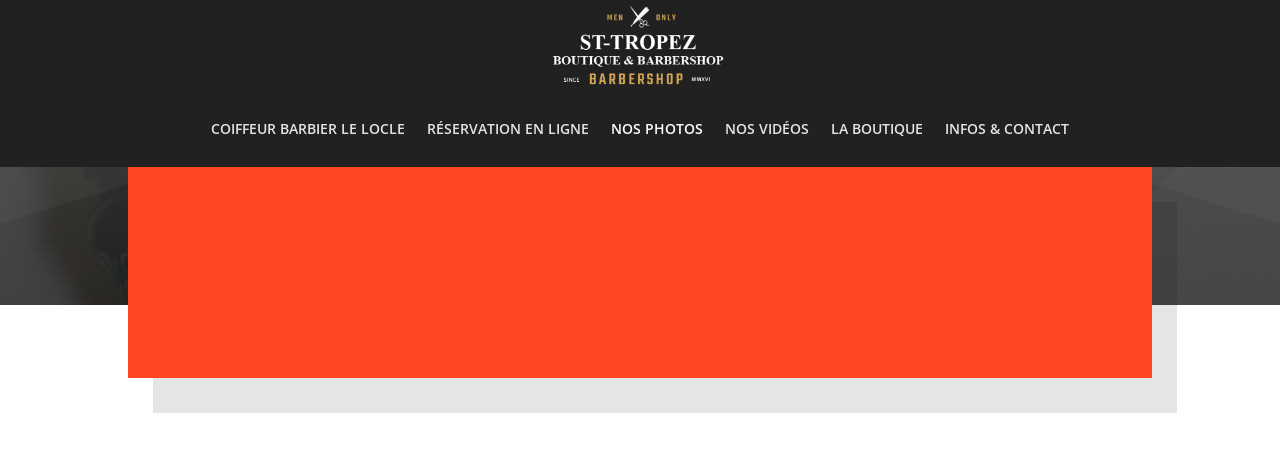

--- FILE ---
content_type: text/css
request_url: https://st-tropez-boutique.com/wp-content/litespeed/ucss/af6dd5bfcd774d1c595b548e382b140a.css?ver=52613
body_size: 4940
content:
@-webkit-keyframes fadeLeft{0%{opacity:0;-webkit-transform:translateX(-10%);transform:translateX(-10%)}to{opacity:1;-webkit-transform:translateX(0);transform:translateX(0)}}@keyframes fadeLeft{0%{opacity:0;-webkit-transform:translateX(-10%);transform:translateX(-10%)}to{opacity:1;-webkit-transform:translateX(0);transform:translateX(0)}}.wp-lightbox-container button:focus-visible{outline:3px auto #5a5a5a40;outline:3px auto -webkit-focus-ring-color;outline-offset:3px}.wp-lightbox-container button:not(:hover):not(:active):not(.has-background){background-color:#5a5a5a40;border:0}.wp-lightbox-overlay .close-button:not(:hover):not(:active):not(.has-background){background:0 0;border:0}ul{box-sizing:border-box}.entry-content{counter-reset:footnotes}:root{--wp--preset--font-size--normal:16px;--wp--preset--font-size--huge:42px;--palette_cl_1:#fdb4b5ff;--palette_cl_2:#fac6aaff;--palette_cl_3:#fcd5a6ff;--palette_cl_4:#fce8b8ff;--palette_cl_5:#d3e5c5ff;--palette_cl_6:#b0e0d1ff;--palette_cl_7:#b9c8d5ff;--palette_cl_8:#89aad8ff;--palette_cl_text:#222}html :where(img[class*=wp-image-]){height:auto;max-width:100%}body{--wp--preset--color--black:#000;--wp--preset--color--cyan-bluish-gray:#abb8c3;--wp--preset--color--white:#fff;--wp--preset--color--pale-pink:#f78da7;--wp--preset--color--vivid-red:#cf2e2e;--wp--preset--color--luminous-vivid-orange:#ff6900;--wp--preset--color--luminous-vivid-amber:#fcb900;--wp--preset--color--light-green-cyan:#7bdcb5;--wp--preset--color--vivid-green-cyan:#00d084;--wp--preset--color--pale-cyan-blue:#8ed1fc;--wp--preset--color--vivid-cyan-blue:#0693e3;--wp--preset--color--vivid-purple:#9b51e0;--wp--preset--gradient--vivid-cyan-blue-to-vivid-purple:linear-gradient(135deg,rgba(6,147,227,1) 0%,#9b51e0 100%);--wp--preset--gradient--light-green-cyan-to-vivid-green-cyan:linear-gradient(135deg,#7adcb4 0%,#00d082 100%);--wp--preset--gradient--luminous-vivid-amber-to-luminous-vivid-orange:linear-gradient(135deg,rgba(252,185,0,1) 0%,rgba(255,105,0,1) 100%);--wp--preset--gradient--luminous-vivid-orange-to-vivid-red:linear-gradient(135deg,rgba(255,105,0,1) 0%,#cf2e2e 100%);--wp--preset--gradient--very-light-gray-to-cyan-bluish-gray:linear-gradient(135deg,#eee 0%,#a9b8c3 100%);--wp--preset--gradient--cool-to-warm-spectrum:linear-gradient(135deg,#4aeadc 0%,#9778d1 20%,#cf2aba 40%,#ee2c82 60%,#fb6962 80%,#fef84c 100%);--wp--preset--gradient--blush-light-purple:linear-gradient(135deg,#ffceec 0%,#9896f0 100%);--wp--preset--gradient--blush-bordeaux:linear-gradient(135deg,#fecda5 0%,#fe2d2d 50%,#6b003e 100%);--wp--preset--gradient--luminous-dusk:linear-gradient(135deg,#ffcb70 0%,#c751c0 50%,#4158d0 100%);--wp--preset--gradient--pale-ocean:linear-gradient(135deg,#fff5cb 0%,#b6e3d4 50%,#33a7b5 100%);--wp--preset--gradient--electric-grass:linear-gradient(135deg,#caf880 0%,#71ce7e 100%);--wp--preset--gradient--midnight:linear-gradient(135deg,#020381 0%,#2874fc 100%);--wp--preset--font-size--small:13px;--wp--preset--font-size--medium:20px;--wp--preset--font-size--large:36px;--wp--preset--font-size--x-large:42px;--wp--preset--spacing--20:.44rem;--wp--preset--spacing--30:.67rem;--wp--preset--spacing--40:1rem;--wp--preset--spacing--50:1.5rem;--wp--preset--spacing--60:2.25rem;--wp--preset--spacing--70:3.38rem;--wp--preset--spacing--80:5.06rem;--wp--preset--shadow--natural:6px 6px 9px rgba(0,0,0,.2);--wp--preset--shadow--deep:12px 12px 50px rgba(0,0,0,.4);--wp--preset--shadow--sharp:6px 6px 0px rgba(0,0,0,.2);--wp--preset--shadow--outlined:6px 6px 0px -3px rgba(255,255,255,1),6px 6px rgba(0,0,0,1);--wp--preset--shadow--crisp:6px 6px 0px rgba(0,0,0,1);--wp--style--global--content-size:823px;--wp--style--global--wide-size:1080px}a:where(:not(.wp-element-button)){text-decoration:underline}@-ms-viewport{width:device-width}@font-face{font-family:"Avenir-Black";src:url(/wp-content/plugins/salon-booking-system/css/booking-calendar-shortcode/fonts/Avenir-Black/Avenir-Black.eot?#iefix)format("embedded-opentype"),url(/wp-content/plugins/salon-booking-system/css/booking-calendar-shortcode/fonts/Avenir-Black/Avenir-Black.woff)format("woff"),url(/wp-content/plugins/salon-booking-system/css/booking-calendar-shortcode/fonts/Avenir-Black/Avenir-Black.ttf)format("truetype"),url(/wp-content/plugins/salon-booking-system/css/booking-calendar-shortcode/fonts/Avenir-Black/Avenir-Black.svg#Avenir-Black)format("svg");font-weight:400;font-style:normal}@font-face{font-family:"AvenirLT-Medium";src:url(/wp-content/plugins/salon-booking-system/css/booking-calendar-shortcode/fonts/AvenirLT-Medium/AvenirLT-Medium.eot?#iefix)format("embedded-opentype"),url(/wp-content/plugins/salon-booking-system/css/booking-calendar-shortcode/fonts/AvenirLT-Medium/AvenirLT-Medium.woff)format("woff"),url(/wp-content/plugins/salon-booking-system/css/booking-calendar-shortcode/fonts/AvenirLT-Medium/AvenirLT-Medium.ttf)format("truetype"),url(/wp-content/plugins/salon-booking-system/css/booking-calendar-shortcode/fonts/AvenirLT-Medium/AvenirLT-Medium.svg#AvenirLT-Medium)format("svg");font-weight:400;font-style:normal}@font-face{font-family:"AvenirLT-Roman";src:url(/wp-content/plugins/salon-booking-system/css/booking-calendar-shortcode/fonts/AvenirLT-Roman/AvenirLT-Roman.eot?#iefix)format("embedded-opentype"),url(/wp-content/plugins/salon-booking-system/css/booking-calendar-shortcode/fonts/AvenirLT-Roman/AvenirLT-Roman.woff)format("woff"),url(/wp-content/plugins/salon-booking-system/css/booking-calendar-shortcode/fonts/AvenirLT-Roman/AvenirLT-Roman.ttf)format("truetype"),url(/wp-content/plugins/salon-booking-system/css/booking-calendar-shortcode/fonts/AvenirLT-Roman/AvenirLT-Roman.svg#AvenirLT-Roman)format("svg");font-weight:400;font-style:normal}@font-face{font-family:"Material Icons";font-style:normal;font-weight:400;src:url(https://fonts.gstatic.com/s/materialicons/v48/flUhRq6tzZclQEJ-Vdg-IuiaDsNcIhQ8tQ.woff2)format("woff2")}@font-face{font-family:"FontAwesome";src:url(/wp-content/plugins/salon-booking-system/fonts/fontawesome-webfont.eot?v=5.14.0);src:url(/wp-content/plugins/salon-booking-system/fonts/fontawesome-webfont.eot?#iefix&v=5.14.0)format("embedded-opentype"),url(/wp-content/plugins/salon-booking-system/fonts/fontawesome-webfont.woff2?v=5.14.0)format("woff2"),url(/wp-content/plugins/salon-booking-system/fonts/fontawesome-webfont.woff?v=5.14.0)format("woff"),url(/wp-content/plugins/salon-booking-system/fonts/fontawesome-webfont.ttf?v=5.14.0)format("truetype"),url(/wp-content/plugins/salon-booking-system/fonts/fontawesome-webfont.svg?v=5.14.0#fontawesomesolid)format("svg");font-weight:900;font-style:normal}@font-face{font-family:"FontAwesome";src:url(/wp-content/plugins/salon-booking-system/fonts/fontawesome-webfont-regular.eot?v=5.14.0);src:url(/wp-content/plugins/salon-booking-system/fonts/fontawesome-webfont-regular.eot?#iefix&v=5.14.0)format("embedded-opentype"),url(/wp-content/plugins/salon-booking-system/fonts/fontawesome-webfont-regular.woff2?v=5.14.0)format("woff2"),url(/wp-content/plugins/salon-booking-system/fonts/fontawesome-webfont-regular.woff?v=5.14.0)format("woff"),url(/wp-content/plugins/salon-booking-system/fonts/fontawesome-webfont-regular.ttf?v=5.14.0)format("truetype"),url(/wp-content/plugins/salon-booking-system/fonts/fontawesome-webfont-regular.svg?v=5.14.0#fontawesomeregular)format("svg");font-weight:400;font-style:normal}@font-face{font-family:"FontAwesome";src:url(/wp-content/plugins/salon-booking-system/fonts/fontawesone-webfont-brands.eot?v=5.14.0);src:url(/wp-content/plugins/salon-booking-system/fonts/fontawesone-webfont-brands.eot?#iefix&v=5.14.0)format("embedded-opentype"),url(/wp-content/plugins/salon-booking-system/fonts/fontawesone-webfont-brands.woff2?v=5.14.0)format("woff2"),url(/wp-content/plugins/salon-booking-system/fonts/fontawesone-webfont-brands.woff?v=5.14.0)format("woff"),url(/wp-content/plugins/salon-booking-system/fonts/fontawesone-webfont-brands.ttf?v=5.14.0)format("truetype"),url(/wp-content/plugins/salon-booking-system/fonts/fontawesone-webfont-brands.svg?v=5.14.0#fontawesomeregular)format("svg");font-weight:300;font-style:normal}.sln-checkbox input[required=required]:not(:checked){width:1em;height:1em;z-index:1;visibility:visible}.sln-checkbox input[required=required]:not(:checked):active,.sln-checkbox input[required=required]:not(:checked):focus{outline:0}#sln-salon #sln-salon-my-account .modal textarea::input-placeholder{color:#36aee8}@font-face{font-family:"FontAwesome";src:url(/wp-content/plugins/salon-booking-system/fonts/fontawesome-webfont.eot?v=5.14.0);src:url(/wp-content/plugins/salon-booking-system/fonts/fontawesome-webfont.eot?#iefix&v=5.14.0)format("embedded-opentype"),url(/wp-content/plugins/salon-booking-system/fonts/fontawesome-webfont.woff2?v=5.14.0)format("woff2"),url(/wp-content/plugins/salon-booking-system/fonts/fontawesome-webfont.woff?v=5.14.0)format("woff"),url(/wp-content/plugins/salon-booking-system/fonts/fontawesome-webfont.ttf?v=5.14.0)format("truetype"),url(/wp-content/plugins/salon-booking-system/fonts/fontawesome-webfont.svg?v=5.14.0#fontawesomesolid)format("svg");font-weight:900;font-style:normal}@font-face{font-family:"FontAwesome";src:url(/wp-content/plugins/salon-booking-system/fonts/fontawesome-webfont-regular.eot?v=5.14.0);src:url(/wp-content/plugins/salon-booking-system/fonts/fontawesome-webfont-regular.eot?#iefix&v=5.14.0)format("embedded-opentype"),url(/wp-content/plugins/salon-booking-system/fonts/fontawesome-webfont-regular.woff2?v=5.14.0)format("woff2"),url(/wp-content/plugins/salon-booking-system/fonts/fontawesome-webfont-regular.woff?v=5.14.0)format("woff"),url(/wp-content/plugins/salon-booking-system/fonts/fontawesome-webfont-regular.ttf?v=5.14.0)format("truetype"),url(/wp-content/plugins/salon-booking-system/fonts/fontawesome-webfont-regular.svg?v=5.14.0#fontawesomeregular)format("svg");font-weight:400;font-style:normal}@font-face{font-family:"FontAwesome";src:url(/wp-content/plugins/salon-booking-system/fonts/fontawesone-webfont-brands.eot?v=5.14.0);src:url(/wp-content/plugins/salon-booking-system/fonts/fontawesone-webfont-brands.eot?#iefix&v=5.14.0)format("embedded-opentype"),url(/wp-content/plugins/salon-booking-system/fonts/fontawesone-webfont-brands.woff2?v=5.14.0)format("woff2"),url(/wp-content/plugins/salon-booking-system/fonts/fontawesone-webfont-brands.woff?v=5.14.0)format("woff"),url(/wp-content/plugins/salon-booking-system/fonts/fontawesone-webfont-brands.ttf?v=5.14.0)format("truetype"),url(/wp-content/plugins/salon-booking-system/fonts/fontawesone-webfont-brands.svg?v=5.14.0#fontawesomeregular)format("svg");font-weight:300;font-style:normal}.clearfix:before{content:" ";display:table}.clearfix:after{display:table}a,div,html,img,li,span,ul{font-size:100%}a,body,div,h1,h2,html,img,li,span,ul{margin:0;padding:0;border:0;outline:0;-ms-text-size-adjust:100%;-webkit-text-size-adjust:100%;vertical-align:baseline;background:0 0}body{font-family:Open Sans,Arial,sans-serif;font-size:14px;color:#666;background-color:#fff;line-height:1.7em;font-weight:500;-webkit-font-smoothing:antialiased;-moz-osx-font-smoothing:grayscale}ul{list-style:none}:focus{outline:0}.et_pb_menu__logo img,article,footer,header,nav{display:block}body.et_cover_background{background-size:cover!important;background-position:top!important;background-repeat:no-repeat!important;background-attachment:fixed}a,a:hover{text-decoration:none}h1,h2{color:#333;padding-bottom:10px;line-height:1em;font-weight:500}h1{font-size:30px}h2{font-size:26px}img{max-width:100%;height:auto}#main-content{background-color:#fff}.container{width:80%;max-width:1080px;margin:auto;text-align:left;position:relative}.et-l--header ul{list-style-type:disc;padding:0 0 23px 1em;line-height:26px}.page.et_pb_pagebuilder_layout #main-content{background-color:transparent}@media (max-width:980px){#page-container{padding-top:80px}.et-tb-has-header #page-container{padding-top:0!important}}@media print{#page-container{padding-top:0!important}}.et_pb_pagebuilder_layout .entry-content{margin-bottom:0!important;padding-top:0}.et_pb_scroll_top.et-pb-icon{text-align:center;background:rgba(0,0,0,.4);text-decoration:none;position:fixed;z-index:99999;bottom:125px;right:0;-webkit-border-top-left-radius:5px;-webkit-border-bottom-left-radius:5px;-moz-border-radius-topleft:5px;-moz-border-radius-bottomleft:5px;border-top-left-radius:5px;border-bottom-left-radius:5px;display:none;cursor:pointer;font-size:30px;padding:5px;color:#fff}.et_pb_scroll_top:before{content:"2"}.et-menu,nav.et-menu-nav{float:left}@media (max-width:980px){.container{-webkit-transition:none;transition:none}}#main-footer{background-color:#222}#footer-bottom{background-color:#1f1f1f;background-color:rgba(0,0,0,.32);padding:15px 0 5px}#et-footer-nav{background-color:rgba(255,255,255,.05)}.bottom-nav{padding:15px 0}.bottom-nav li{font-weight:600;display:inline-block;font-size:14px;padding-right:22px}.bottom-nav a{color:#bbb;-webkit-transition:all .4s ease-in-out;transition:all .4s ease-in-out}.bottom-nav a:hover{opacity:.7}@media (max-width:980px){.bottom-nav{text-align:center}}.et_color_scheme_orange .et_overlay:before,.et_color_scheme_orange .mobile_menu_bar:before,.et_color_scheme_orange a{color:#edb059}*{-webkit-box-sizing:border-box;box-sizing:border-box}.et-pb-icon,.et_overlay:before,.mobile_menu_bar:before{speak:none;font-weight:400;-webkit-font-feature-settings:normal;font-feature-settings:normal;font-variant:normal;text-transform:none;line-height:1;-webkit-font-smoothing:antialiased;font-style:normal;direction:ltr}.et_overlay:before,.mobile_menu_bar:before{font-family:ETmodules!important;-moz-osx-font-smoothing:grayscale;text-shadow:0 0}.et-pb-icon{content:attr(data-icon);font-family:ETmodules;font-size:96px;display:inline-block;-webkit-box-sizing:border-box;box-sizing:border-box}.et_pb_bg_layout_dark,.et_pb_bg_layout_dark h1,.et_pb_bg_layout_dark h2,.et_pb_menu_0_tb_header.et_pb_menu ul li.current-menu-item a{color:#fff!important}.et_pb_module.et_pb_text_align_left{text-align:left}.et_pb_module.et_pb_text_align_center{text-align:center}.clearfix:after{visibility:hidden;display:block;font-size:0;content:" ";clear:both;height:0}.et_builder_inner_content{position:relative;z-index:1}header .et_builder_inner_content{z-index:2}.et_pb_css_mix_blend_mode_passthrough{mix-blend-mode:unset!important}.et_pb_module,.et_pb_with_background{position:relative;background-size:cover;background-position:50%;background-repeat:no-repeat}.et_pb_row:after,header.et-l.et-l--header:after{clear:both;display:block;content:""}.et_pb_module{-webkit-animation-timing-function:linear;animation-timing-function:linear;-webkit-animation-duration:.2s;animation-duration:.2s}@media (min-width:981px){.et_pb_section div.et_pb_row .et_pb_column .et_pb_module:last-child{margin-bottom:0}}@media (max-width:980px){.et_pb_column .et_pb_module{margin-bottom:30px}.et_pb_row .et_pb_column .et_pb_module:last-child{margin-bottom:0}}.et_pb_section{position:relative;background-color:#fff;background-position:50%;background-size:cover}.et_pb_top_inside_divider{display:block;background-repeat-y:no-repeat;height:100%;position:absolute;pointer-events:none;width:100%;left:0;right:0}.et_pb_top_inside_divider.et-no-transition{-webkit-transition:none!important;transition:none!important}@media (min-width:981px){.et_pb_section{padding:4%0}}@media (max-width:980px){.et_pb_section{padding:50px 0}}.et_pb_row{width:80%;max-width:1080px;margin:auto;position:relative}.section_has_divider .et_pb_row{z-index:5}.et_pb_row:after{visibility:hidden;line-height:0;height:0;width:0}.et_pb_column{float:left;position:relative;z-index:2;min-height:1px}.et_pb_column--with-menu{z-index:3}.et_pb_row .et_pb_column.et-last-child,.et_pb_row .et_pb_column:last-child{margin-right:0!important}.et_pb_column,.et_pb_row{background-size:cover;background-position:50%;background-repeat:no-repeat}@media (min-width:981px){.et_pb_row{padding:2%0}.et_pb_row .et_pb_column.et-last-child,.et_pb_row .et_pb_column:last-child{margin-right:0!important}}@media (max-width:980px){.et_pb_row{max-width:1080px;padding:30px 0}.et_pb_column{width:100%;margin-bottom:30px}.et_pb_row .et_pb_column.et-last-child,.et_pb_row .et_pb_column:last-child{margin-bottom:0}}@media (max-width:479px){.et_pb_column{width:100%!important}}.et_pb_grid_item:not(.first_in_row){clear:none}@media (min-width:981px){.et_pb_grid_item{float:left;position:relative}}@media (max-width:980px){.et_pb_column .et_pb_grid_item{margin:0 5.5% 7.5%0;width:29.666%;clear:none;float:left}}@media (max-width:767px){.et_pb_column .et_pb_grid_item{margin:0 5.5% 9.5%0;width:47.25%;clear:none;float:left}.et_pb_column .et_pb_grid_item:nth-child(3n){margin-right:5.5%}.et_pb_column .et_pb_grid_item:nth-child(3n+1){clear:none}.et_pb_column .et_pb_grid_item:nth-child(2n){margin-right:0}.et_pb_column .et_pb_grid_item:nth-child(odd){clear:both}}@media (max-width:479px){.et_pb_column .et_pb_grid_item{margin:0 0 11.5%;width:100%}}@font-face{font-family:ETmodules;font-display:block;src:url(/wp-content/themes/Divi/core/admin/fonts/modules/all/modules.eot);src:url(/wp-content/themes/Divi/core/admin/fonts/modules/all/modules.eot?#iefix)format("embedded-opentype"),url(/wp-content/themes/Divi/core/admin/fonts/modules/all/modules.woff)format("woff"),url(/wp-content/themes/Divi/core/admin/fonts/modules/all/modules.ttf)format("truetype"),url(/wp-content/themes/Divi/core/admin/fonts/modules/all/modules.svg#ETmodules)format("svg");font-weight:400;font-style:normal}@font-face{font-family:FontAwesome;font-style:normal;font-weight:400;font-display:block;src:url(/wp-content/themes/Divi/core/admin/fonts/fontawesome/fa-regular-400.eot);src:url(/wp-content/themes/Divi/core/admin/fonts/fontawesome/fa-regular-400.eot?#iefix)format("embedded-opentype"),url(/wp-content/themes/Divi/core/admin/fonts/fontawesome/fa-regular-400.woff2)format("woff2"),url(/wp-content/themes/Divi/core/admin/fonts/fontawesome/fa-regular-400.woff)format("woff"),url(/wp-content/themes/Divi/core/admin/fonts/fontawesome/fa-regular-400.ttf)format("truetype"),url(/wp-content/themes/Divi/core/admin/fonts/fontawesome/fa-regular-400.svg#fontawesome)format("svg")}@font-face{font-family:FontAwesome;font-style:normal;font-weight:900;font-display:block;src:url(/wp-content/themes/Divi/core/admin/fonts/fontawesome/fa-solid-900.eot);src:url(/wp-content/themes/Divi/core/admin/fonts/fontawesome/fa-solid-900.eot?#iefix)format("embedded-opentype"),url(/wp-content/themes/Divi/core/admin/fonts/fontawesome/fa-solid-900.woff2)format("woff2"),url(/wp-content/themes/Divi/core/admin/fonts/fontawesome/fa-solid-900.woff)format("woff"),url(/wp-content/themes/Divi/core/admin/fonts/fontawesome/fa-solid-900.ttf)format("truetype"),url(/wp-content/themes/Divi/core/admin/fonts/fontawesome/fa-solid-900.svg#fontawesome)format("svg")}@font-face{font-family:FontAwesome;font-style:normal;font-weight:400;font-display:block;src:url(/wp-content/themes/Divi/core/admin/fonts/fontawesome/fa-brands-400.eot);src:url(/wp-content/themes/Divi/core/admin/fonts/fontawesome/fa-brands-400.eot?#iefix)format("embedded-opentype"),url(/wp-content/themes/Divi/core/admin/fonts/fontawesome/fa-brands-400.woff2)format("woff2"),url(/wp-content/themes/Divi/core/admin/fonts/fontawesome/fa-brands-400.woff)format("woff"),url(/wp-content/themes/Divi/core/admin/fonts/fontawesome/fa-brands-400.ttf)format("truetype"),url(/wp-content/themes/Divi/core/admin/fonts/fontawesome/fa-brands-400.svg#fontawesome)format("svg")}.et_overlay{z-index:-1;position:absolute;top:0;left:0;display:block;width:100%;height:100%;background:rgba(255,255,255,.9);opacity:0;pointer-events:none;-webkit-transition:all .3s;transition:all .3s;border:1px solid #e5e5e5;-webkit-box-sizing:border-box;box-sizing:border-box;-webkit-backface-visibility:hidden;backface-visibility:hidden;-webkit-font-smoothing:antialiased}.et_overlay:before{content:"";position:absolute;top:50%;left:50%;-webkit-transform:translate(-50%,-50%);transform:translate(-50%,-50%);font-size:32px;-webkit-transition:all .4s;transition:all .4s}.et_post_gallery{padding:0!important;line-height:1.7!important;list-style:none!important}.et_animated{opacity:0;-webkit-animation-duration:1s;animation-duration:1s;-webkit-animation-fill-mode:both!important;animation-fill-mode:both!important}.et-menu li{display:inline-block;font-size:14px;padding-right:22px}.et-menu>li:last-child{padding-right:0}.et-menu a,.et-menu a:hover{-webkit-transition:all .4s ease-in-out;transition:all .4s ease-in-out}.et-menu a{color:rgba(0,0,0,.6);text-decoration:none;display:block;position:relative}.et-menu a:hover{opacity:.7}.et-menu li>a{padding-bottom:29px;word-wrap:break-word}.et_pb_menu__wrap .mobile_menu_bar{-webkit-transform:translateY(3%);transform:translateY(3%)}.et_pb_menu__wrap .mobile_menu_bar:before{top:0}.et_pb_menu__logo{overflow:hidden}@media (max-width:980px){.et-menu{display:none}.et_mobile_nav_menu{display:block;margin-top:-1px}}@media (min-width:981px){.et_pb_gutters3 .et_pb_column{margin-right:5.5%}.et_pb_gutters3 .et_pb_column_4_4{width:100%}.et_pb_gutters3 .et_pb_column_4_4 .et_pb_module{margin-bottom:2.75%}.et_pb_gutters3 .et_pb_column_4_4 .et_pb_grid_item{width:20.875%;margin-right:5.5%;margin-bottom:5.5%}}.nav li{position:relative;line-height:1em}.nav li:hover{visibility:inherit}.et_mobile_nav_menu{float:right;display:none}.mobile_menu_bar{position:relative;display:block;line-height:0}.mobile_menu_bar:before{content:"a";font-size:32px;position:relative;left:0;top:0;cursor:pointer}.et_pb_module .mobile_menu_bar:before{top:2px}.et_pb_gallery_item{word-wrap:break-word}.et_pb_gallery_image:hover .et_overlay:before{top:50%}.et_pb_gallery_image:hover .et_overlay{z-index:3;opacity:1}.et_pb_gallery .et_pb_gallery_items{width:100%}.et_pb_gallery_grid .et_pb_gallery_items{-webkit-transition:height .2s ease-in-out;transition:height .2s ease-in-out}.et_pb_gallery_grid .et_pb_gallery_image{position:relative}.et_pb_gallery_image{line-height:0}.et_pb_gallery_grid .et_pb_gallery_item{display:none;opacity:1;-webkit-animation:fadeLeft 1s cubic-bezier(.77,0,.175,1)1;animation:fadeLeft 1s cubic-bezier(.77,0,.175,1)1}@media (min-width:981px){.et_pb_gallery_grid .et_pb_gallery_item img{width:100%}}.et_pb_menu .et-menu-nav,.et_pb_menu .et-menu-nav>ul{float:none}.et_pb_menu .et-menu-nav>ul{padding:0!important;line-height:1.7em}.et_pb_menu_inner_container{position:relative}.et_pb_menu .et_pb_menu__wrap{-webkit-box-flex:1;-ms-flex:1 1 auto;flex:1 1 auto;display:-webkit-box;display:-ms-flexbox;display:flex;-webkit-box-pack:start;-ms-flex-pack:start;justify-content:flex-start;-webkit-box-align:stretch;-ms-flex-align:stretch;align-items:stretch;-ms-flex-wrap:wrap;flex-wrap:wrap;opacity:1}.et_pb_menu .et_pb_menu__menu{-webkit-box-flex:0;-ms-flex:0 1 auto;flex:0 1 auto}.et_pb_menu .et_pb_menu__menu,.et_pb_menu .et_pb_menu__menu>nav,.et_pb_menu .et_pb_menu__menu>nav>ul,.et_pb_menu .et_pb_menu__menu>nav>ul>li{display:-webkit-box;display:-ms-flexbox;display:flex;-webkit-box-align:stretch;-ms-flex-align:stretch;align-items:stretch}.et_pb_menu .et_pb_menu__menu,.et_pb_menu .et_pb_menu__menu>nav>ul{-webkit-box-pack:start;-ms-flex-pack:start;justify-content:flex-start}.et_pb_menu .et_pb_menu__menu>nav>ul{-ms-flex-wrap:wrap;flex-wrap:wrap}.et_pb_menu .et_pb_menu__menu>nav>ul>li{position:relative;margin:0}.et_pb_menu--with-logo .et_pb_menu__menu>nav>ul>li>a{padding:31px 0;white-space:nowrap}.et_pb_menu--with-logo .et_pb_menu__menu>nav>ul>li>a:after{top:50%!important;-webkit-transform:translateY(-50%);transform:translateY(-50%)}.et_pb_menu .et-menu{margin-left:-11px;margin-right:-11px}.et_pb_menu .et-menu>li{padding-left:11px;padding-right:11px}.et_pb_menu--style-centered .et_pb_menu__logo-wrap,.et_pb_menu--with-logo .et_pb_menu__menu>nav>ul>li>a{display:-webkit-box;display:-ms-flexbox;display:flex;-webkit-box-align:center;-ms-flex-align:center;align-items:center}.et_pb_menu--style-centered .et_pb_menu__logo-wrap{-webkit-box-orient:vertical;-webkit-box-direction:normal;-ms-flex-direction:column;flex-direction:column;margin:0 auto}.et_pb_menu--style-centered .et_pb_menu__logo img{margin:0 auto}.et_pb_menu--style-centered .et_pb_menu__menu>nav>ul,.et_pb_menu--style-centered .et_pb_menu__wrap{-webkit-box-pack:center;-ms-flex-pack:center;justify-content:center}@media (max-width:980px){.et_pb_menu .et_pb_menu__menu{display:none}.et_pb_menu .et_mobile_nav_menu{float:none;margin:0 6px;display:-webkit-box;display:-ms-flexbox;display:flex;-webkit-box-align:center;-ms-flex-align:center;align-items:center}}.et_pb_number_counter.active{opacity:1}.et_pb_text{word-wrap:break-word}.et_pb_text>:last-child{padding-bottom:0}.et_pb_text_inner{position:relative}body.custom-background{background-color:#0a0a0a}.et_overlay:before,.mobile_menu_bar:after,.mobile_menu_bar:before,a{color:#d86227}@media only screen and (min-width:1350px){.et_pb_row{padding:27px 0}.et_pb_section{padding:54px 0}}@media only screen and (max-width:980px){.mobile_menu_bar:before{color:#aaa}}.et_pb_section_0_tb_header.et_pb_section{padding-top:0;padding-bottom:0;background-color:#212121!important}.et_pb_row_0_tb_header.et_pb_row{padding-top:0!important;padding-bottom:0!important}.et_pb_menu_0_tb_header.et_pb_menu ul li a{font-weight:600;text-transform:uppercase;color:#e5e5e5!important}.et_pb_menu_0_tb_header.et_pb_menu{background-color:#212121}.et_pb_menu_0_tb_header{padding-top:0}.et_pb_menu_0_tb_header .et_pb_menu_inner_container>.et_pb_menu__logo-wrap{width:18%;max-width:100%}.et_pb_menu_0_tb_header .et_pb_menu_inner_container>.et_pb_menu__logo-wrap .et_pb_menu__logo img{height:auto;max-height:none}.et_pb_menu_0_tb_header .mobile_nav .mobile_menu_bar:before{font-size:45px;color:#fff}@media only screen and (max-width:980px){.et_pb_menu_0_tb_header{margin-left:0!important}.et_pb_menu_0_tb_header .et_pb_menu_inner_container>.et_pb_menu__logo-wrap{width:40%}}@media only screen and (max-width:767px){.et_pb_menu_0_tb_header{margin-left:0!important}.et_pb_menu_0_tb_header .et_pb_menu_inner_container>.et_pb_menu__logo-wrap{width:60%}}div.et_pb_section.et_pb_section_0{background-image:linear-gradient(180deg,rgba(58,58,58,.9)0,rgba(22,22,22,.8) 100%),url(https://st-tropez-boutique.com/wp-content/uploads/2020/03/barber-12.jpg.webp)!important}.et_pb_section_0.et_pb_section{padding-top:0;padding-bottom:0}.et_pb_section_0.section_has_divider.et_pb_top_divider .et_pb_top_inside_divider{background-image:url([data-uri]);background-size:25% 100px;top:0;height:100px;z-index:1;transform:scale(1,1)}.et_pb_row_0{max-width:none}.et_pb_text_0 h1{font-family:"Diplomata SC",display;font-size:5vw;text-align:center;text-shadow:.08em .08em 0 rgba(0,0,0,.4)}.et_pb_text_0{margin-bottom:20px!important}.et_pb_text_1 h2{font-family:"Vast Shadow",display;font-weight:500;font-size:36px;line-height:1.4em}@media only screen and (max-width:980px){.et_pb_text_1 h2{font-size:28px}}@media only screen and (max-width:767px){.et_pb_text_1 h2{font-size:22px}}